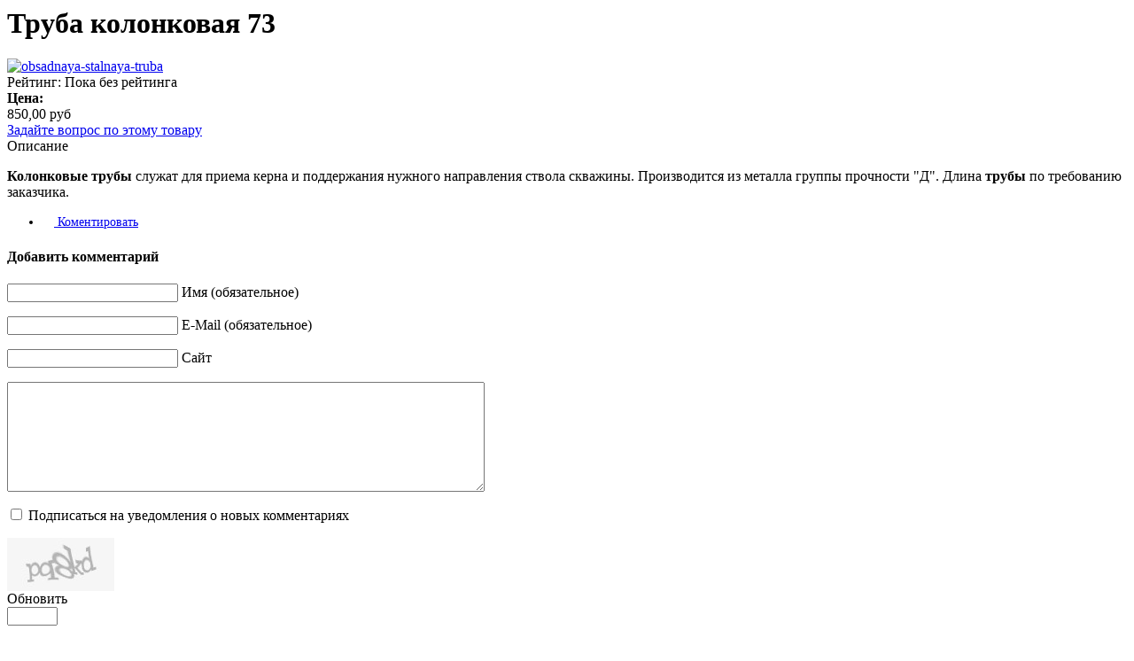

--- FILE ---
content_type: text/html; charset=utf-8
request_url: http://sbm66.ru/index.php?tmpl=component&option=com_virtuemart&view=productdetails&virtuemart_product_id=1&format=pdf&Itemid=531
body_size: 2378
content:

<div class="productdetails-view">

		<h1>Труба колонковая 73</h1>
		<img src="/images/stories/virtuemart/product/obsadnaya-stalnaya-truba.jpg" alt="" class="product-image" />		<div class="additional-images">
		<a title="obsadnaya-stalnaya-truba" class='modal' rel='group' href="http://sbm66.ru/images/stories/virtuemart/product/obsadnaya-stalnaya-truba.jpg"><img src="/images/stories/virtuemart/product/resized/obsadnaya-stalnaya-truba_150x150.jpg" alt="obsadnaya-stalnaya-truba" class="product-image" /></a>		</div>
	
	
	<div>


		<div class="width50 floatright">
			<div class="spacer-buy-area">

				
				Рейтинг: Пока без рейтинга				<div class="product-price" id="productPrice1">
				<strong>Цена: </strong><div class="PricesalesPrice" style="display : block;" ><span class="PricesalesPrice" >850,00 руб</span></div><div class="PricediscountAmount" style="display : none;" ><span class="PricediscountAmount" ></span></div>				</div>
				
				
								<div class="ask-a-question">
					<a class="ask-a-question modal" rel="{handler: 'iframe', size: {x: 700, y: 550}}" href="http://sbm66.ru/index.php?option=com_virtuemart&view=productdetails&task=askquestion&virtuemart_product_id=1&virtuemart_category_id=1&tmpl=component">Задайте вопрос по этому товару</a>
				</div>

				
			</div>
		</div>
	<div class="clear"></div>
	</div>

		<div class="product-description">
				<span class="title">Описание</span>
		<p><strong>Колонковые</strong> <strong>трубы</strong> служат для приема керна и поддержания нужного направления ствола скважины. Производится из металла группы прочности "Д". Длина <strong>трубы</strong> по требованию заказчика.</p><div id="tabs"><ul><li style="font-size:14px;"><a href="#tabs-3" title="Коментировать"><img src="plugins/content/soccomments/soc/css/chat.png" width="13" height="13"> Коментировать</a></li></ul><div id="tabs-3"><script type="text/javascript">
<!--
var jcomments=new JComments(1, 'com_content','/index.php?option=com_jcomments&amp;tmpl=component');
jcomments.setList('comments-list');
//-->
</script>
<div id="jc">
<div id="comments"></div>
<h4>Добавить комментарий</h4>
<a id="addcomments" href="#addcomments"></a>
<form id="comments-form" name="comments-form" action="javascript:void(null);">
<p>
	<span>
		<input id="comments-form-name" type="text" name="name" value="" maxlength="20" size="22" tabindex="1" />
		<label for="comments-form-name">Имя (обязательное)</label>
	</span>
</p>
<p>
	<span>
		<input id="comments-form-email" type="text" name="email" value="" size="22" tabindex="2" />
		<label for="comments-form-email">E-Mail (обязательное)</label>
	</span>
</p>
<p>
	<span>
		<input id="comments-form-homepage" type="text" name="homepage" value="" size="22" tabindex="3" />
		<label for="comments-form-homepage">Сайт</label>
	</span>
</p>
<p>
	<span>
		<textarea id="comments-form-comment" name="comment" cols="65" rows="8" tabindex="5"></textarea>
	</span>
</p>
<p>
	<span>
		<input class="checkbox" id="comments-form-subscribe" type="checkbox" name="subscribe" value="1" tabindex="5" />
		<label for="comments-form-subscribe">Подписаться на уведомления о новых комментариях</label><br />
	</span>
</p>
<p>
	<span>
		<img class="captcha" onclick="jcomments.clear('captcha');" id="comments-form-captcha-image" src="/index.php?option=com_jcomments&amp;task=captcha&amp;format=raw&amp;ac=65361" width="121" height="60" alt="Защитный код" /><br />
		<span class="captcha" onclick="jcomments.clear('captcha');">Обновить</span><br />
		<input class="captcha" id="comments-form-captcha" type="text" name="captcha_refid" value="" size="5" tabindex="6" /><br />
	</span>
</p>
<div id="comments-form-buttons">
	<div class="btn" id="comments-form-send"><div><a href="#" tabindex="7" onclick="jcomments.saveComment();return false;" title="Отправить (Ctrl+Enter)">Отправить</a></div></div>
	<div class="btn" id="comments-form-cancel" style="display:none;"><div><a href="#" tabindex="8" onclick="return false;" title="Отменить">Отменить</a></div></div>
	<div style="clear:both;"></div>
</div>
<div>
	<input type="hidden" name="object_id" value="1" />
	<input type="hidden" name="object_group" value="com_content" />
</div>
</form>
<script type="text/javascript">
<!--
function JCommentsInitializeForm()
{
	var jcEditor = new JCommentsEditor('comments-form-comment', true);
	jcEditor.initSmiles('/components/com_jcomments/images/smilies/');
	jcEditor.addSmile(':D','laugh.gif');
	jcEditor.addSmile(':lol:','lol.gif');
	jcEditor.addSmile(':-)','smile.gif');
	jcEditor.addSmile(';-)','wink.gif');
	jcEditor.addSmile('8)','cool.gif');
	jcEditor.addSmile(':-|','normal.gif');
	jcEditor.addSmile(':-*','whistling.gif');
	jcEditor.addSmile(':oops:','redface.gif');
	jcEditor.addSmile(':sad:','sad.gif');
	jcEditor.addSmile(':cry:','cry.gif');
	jcEditor.addSmile(':o','surprised.gif');
	jcEditor.addSmile(':-?','confused.gif');
	jcEditor.addSmile(':-x','sick.gif');
	jcEditor.addSmile(':eek:','shocked.gif');
	jcEditor.addSmile(':zzz','sleeping.gif');
	jcEditor.addSmile(':P','tongue.gif');
	jcEditor.addSmile(':roll:','rolleyes.gif');
	jcEditor.addSmile(':sigh:','unsure.gif');
	jcEditor.addCounter(1000, 'Осталось:', ' символов', 'counter');
	jcomments.setForm(new JCommentsForm('comments-form', jcEditor));
}

if (window.addEventListener) {window.addEventListener('load',JCommentsInitializeForm,false);}
else if (document.addEventListener){document.addEventListener('load',JCommentsInitializeForm,false);}
else if (window.attachEvent){window.attachEvent('onload',JCommentsInitializeForm);}
else {if (typeof window.onload=='function'){var oldload=window.onload;window.onload=function(){oldload();JCommentsInitializeForm();}} else window.onload=JCommentsInitializeForm;} 
//-->
</script>
<div id="comments-footer" align="center"><a href="http://www.joomlatune.ru" title="JComments" target="_blank">JComments</a></div>
</div>
</div></div><div style="clear:both;"></div><div class="cpsn"><a href="http://futuresbroker.ru/soccom/soccomments-v13.htm" title="Download SocComments v1.3" target="_blank">Download SocComments v1.3</a></div><div style="clear:both;"></div>	</div>
		
	
	
	
	</div>